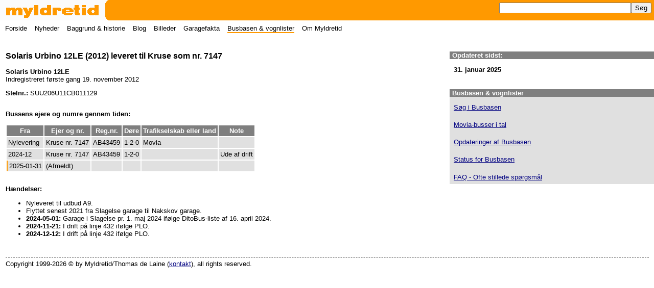

--- FILE ---
content_type: text/html; charset=utf-8
request_url: https://myldretid.dk/busbasen/historik.php?BusID=3731&myl=4q99elwwtq2
body_size: 1546
content:
<!doctype html><html lang="da"><head><meta charset="utf-8" /><title>Solaris Urbino 12LE (2012) leveret til Kruse som nr. 7147 - Myldretid</title><meta name="viewport" content="width=device-width" /><meta name="description" content="Bussens data og historie samt alle billeder af bussen." /><meta name="keywords" content="Busbasen data historie historik billeder fotos" /><meta name="author" content="Thomas de Laine" /><meta property="og:url" content="http://myldretid.dk/busbasen/historik.php?BusID=3731" /><meta property="og:type" content="article" /><meta property="og:title" content="Solaris Urbino 12LE (2012) leveret til Kruse som nr. 7147" /><meta property="og:description" content="Bussens data og historie samt alle billeder af bussen." /><link rel="stylesheet" href="/myldretid.css" /><script src="/myldretid.js"></script></head><body><header><h1><a href="/"><img src="/myldretid.gif" width="280" height="40" alt="Myldretid" /></a></h1><a href="javascript:visSkjul();"><img src="/menu.png" id="menulink" width="40" height="40" alt="Menu" /></a></header><nav id="hovedmenu"><p><a href="javascript:visSkjul();">&#9747; Luk menu</a></p><ul><li><a href="/">Forside</a></li><li><a href="/nyheder/">Nyheder</a></li><li><a href="/artikler/">Baggrund &amp; historie</a></li><li><a href="https://blog.myldretid.dk/">Blog</a></li><li><a href="/billeder/">Billeder</a></li><li><a href="/gfakta/">Garagefakta</a></li><li><a href="/busbasen/" class="her">Busbasen &amp; vognlister</a></li><li><a href="/om_myldretid/">Om Myldretid</a></li></ul><form action="https://myldretid.dk/s&oslash;g/" id="cse-search-box"><input type="hidden" name="cx" value="004990359650922408888:84nu1p2vwhc" /><input type="hidden" name="cof" value="FORID:10" /><input type="hidden" name="ie" value="UTF-8" /><input type="text" name="q" class="sfelt" /><input type="submit" name="sa" value="S&oslash;g" /></form></nav>
<main>

<header>
<p class="broedkrummespor"><a href="/busbasen/">Busbasen &amp; vognlister</a> &#10140;</p>
<h2>Solaris Urbino 12LE (2012) leveret til Kruse som nr. 7147</h2>
</header>

<section class="stamdata"><h3>Solaris Urbino 12LE</h3><p>Indregistreret f&oslash;rste gang 19. november 2012</p><p><b>Stelnr.:</b> SUU206U11CB011129</p></section><section class="historik"><h3>Bussens ejere og numre gennem tiden:</h3><table><tr><th>Fra</th><th>Ejer og nr.</th><th>Reg.nr.</th><th>D&oslash;re</th><th>Trafikselskab eller land</th><th>Note</th></tr><tr><td>Nylevering</td><td>Kruse nr. 7147</td><td>AB43459</td><td>1-2-0</td><td>Movia</td><td></td></tr><tr><td>2024-12</td><td>Kruse nr. 7147</td><td>AB43459</td><td>1-2-0</td><td></td><td>Ude af drift</td></tr><tr><td class="haves">2025-01-31</td><td>(Afmeldt)</td><td></td><td></td><td></td><td></td></tr></table><!-- Noter er &aelig;ndret til note i tabeloverskrift 2022-11-25 12:15 for at dokumentere kopiering fra Myldretid. Desuden er mv. fjernet i teksten over tabellen 2023-12-07 20:20 for at dokumentere kopiering fra Myldretid. --></section><section class="bushaendelser"><h3>H&aelig;ndelser:</h3><ul><li>Nyleveret til udbud A9.</li><li>Flyttet senest 2021 fra Slagelse garage til Nakskov garage.</li><li><b>2024-05-01:</b> Garage i Slagelse pr. 1. maj 2024 if&oslash;lge DitoBus-liste af 16. april 2024.</li><li><b>2024-11-21:</b> I drift p&aring; linje 432 if&oslash;lge PLO.</li><li><b>2024-12-12:</b> I drift p&aring; linje 432 if&oslash;lge PLO.</li></ul></section>
</main>

<div id="sidebar"><section><header><h3>Opdateret sidst:</h3></header><p>31. januar 2025</p></section><nav><section><header><h3>Busbasen &amp; vognlister</h3></header><p><a href="/busbasen/index.php">S&oslash;g i Busbasen</a></p><p><a href="/busbasen/statistik.php">Movia-busser i tal</a></p><p><a href="/busbasen/opdateringer.php">Opdateringer af Busbasen</a></p><p><a href="/busbasen/status.php">Status for Busbasen</a></p><p><a href="/busbasen/faq.php">FAQ - Ofte stillede sp&oslash;rgsm&aring;l</a></p></section></nav></div><footer>Copyright 1999-2026 &#169; by Myldretid/Thomas de Laine (<a href="/om_myldretid/kontakt.php">kontakt</a>), all rights reserved.</footer></body></html>